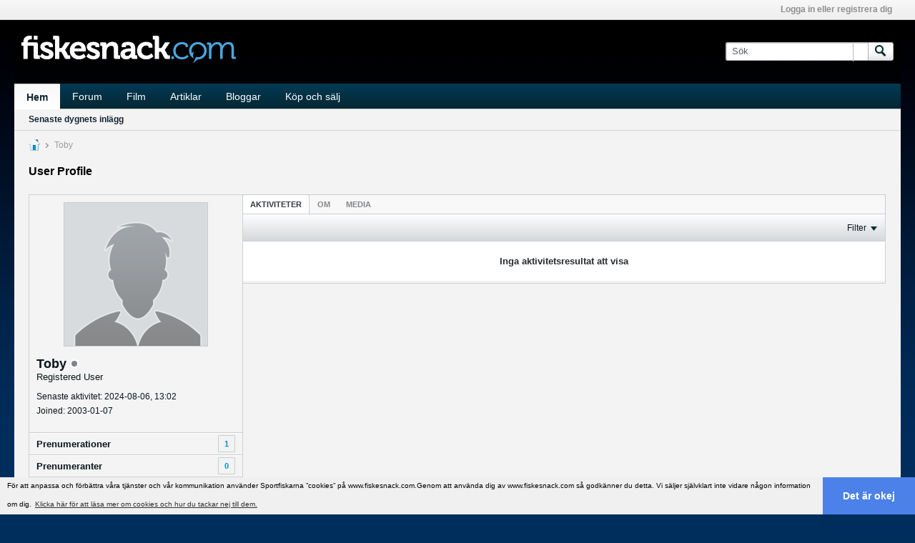

--- FILE ---
content_type: text/css
request_url: https://www.fiskesnack.com/core/clientscript/vbulletin_css/style00046l/1716773582-css_profile.css
body_size: 3173
content:
#profileTabs{border:0 none;padding:0}#profileTabs .conversation-list.stream-view{border:0 none}.profilePreviewContainer{float:left;width:100%}.section .section-header{font-weight:bold;background:none 0 0,#F4F4F4;height:3rem;line-height:3rem;border:1px solid #CACED2;border-width:1px 0;padding:0 15px}.section .section-content.table{width:100%}.section.about-status .section-content{padding:18px 15px}.section.about-status .section-content textarea{padding:14px;width:100%;box-sizing:border-box}.section .section-content.table .tr{height:30px;vertical-align:top}.section .section-content.table .tr .td{font-weight:bold;width:20%;padding:10px 40px;white-space:normal}.section .section-content.table .tr .td + .td{font-weight:normal;width:80%;text-transform:none}.section .section-content.table .sub-section .section-header{border:0;background:transparent;text-transform:uppercase;padding:0;margin-top:4px}.section .section-content.table .sub-section:first-child .section-header{margin-top:0}.section .section-content.table .sub-section{border-top:1px dotted #B7BCBE}.section .section-content.table .sub-section:first-child{border-top:0}.section .section-content.table .sub-section .section-content.table .tr .td{font-weight:normal;padding:10px 0}.section .section-content.table .sub-section .section-content.table{padding:0;margin-bottom:4px}.section.about-links ul li{margin:5px 0}.section.about-links ul li a{font-weight:normal;text-transform:none}.editNotes{font-size:.85em}.profileMediaEditContainer{width:500px}.profile-widget .header{margin-bottom:40px}.profile-widget .header .first_column{float:left;padding:5px}.profile-widget .header .second_column{float:left;margin-left:20px;margin-top:7px}.profile-widget .header .third_column{float:right;padding:5px}.profile-widget .header .third_column .subscribepending_button{height:25px;width:100px;float:left;margin-right:5px}.profile-widget .header .third_column .pm_button{height:25px;width:130px;float:right;color:#66CC00;border:2px solid #66CC00}.profile-widget .widget-tabs .widget-tabs-panel{border:0;padding:0}.profile-widget .widget-tabs .widget-tabs-panel.about-tab{border:none;border-top:1px solid #C8CCCE}#mediacontent .conversation-list.stream-view .list-item-header .post-title{margin-left:15px;width:75%}#mediacontent .conversation-list.stream-view .list-item-header .info{margin-right:15px;line-height:1.6rem}.b-layout--contiguous .profile-widget{width:100%;margin-bottom:0}.b-layout--contiguous .profile-sidebar-widget .widget-content{width:100%}.b-layout--contiguous .profile-widget .widget-content{padding:0 !important}.b-layout--contiguous .profile-widget .widget-content .profile-container .profileTabs{margin-bottom:3px !important}.b-layout--contiguous .profile-widget .widget-content .profile-container .profileTabs > .tab{border-bottom-left-radius:0 !important}.b-layout--contiguous .profile-widget .widget-content .profile-container .profileTabs > .tab.about-tab{margin-bottom:-2px !important}.b-layout--contiguous .profile-widget .widget-content .profile-container .profileTabs > .tab > .pagenav-controls,.b-layout--contiguous .profile-widget .widget-content .profile-container .profileTabs > .tab > .pagenav-controls .pagenav-form{margin-top:-1px !important}.b-layout--contiguous .profile-widget .widget-content .profile-container .profileTabs > .tab > .pagenav-controls .pagenav-form{background:#FFF;margin:-1px 1px 1px}.b-layout--contiguous .profile-widget .widget-content .profile-container .profileTabs .conversation-list{margin-bottom:-1px !important}.b-layout--contiguous .subscriptions-widget{width:100% !important}.b-layout--contiguous .subscriptions-widget .widget-content{padding:0 !important}.b-layout--contiguous .subscriptions-widget .widget-content .subscribeTabs{border:0;padding:0}.b-layout--contiguous .widget-tabs .widget-tabs-panel .conversation-empty{clear:both;margin:0 1px}.b-layout--contiguous .subscriptions-widget .widget-content .subscribeTabs > .tab{padding:0}.b-layout--contiguous .subscriptions-widget .widget-content .subscribeTabs .groups-tab{border-width:1px;border:1px solid #CCD1D5}.b-layout--contiguous .subscriptions-widget .widget-content .subscribeTabs .subscriptions-tab .conversation-toolbar-wrapper{position:relative}.b-layout--contiguous .subscriptions-widget .widget-content .subscribeTabs .conversation-toolbar-wrapper .back-button{margin-left:0}.b-layout--contiguous .subscriptions-widget .widget-content .subscribeTabs .subscriptions-tab .conversation-toolbar-wrapper .toolbar-filter-overlay{width:auto;z-index:1;position:absolute;right:0;top:39px;padding:20px 20px 0}.b-layout--contiguous .subscriptions-widget .widget-content .subscribeTabs .subscription-list-container{margin-top:-1px}.b-layout--contiguous .subscriptions-widget .widget-content .subscribeTabs .subscription-list-container .subscription-list-header{width:100%;border:1px solid #C9CED2;border-left:0 none;border-right:0 none;background:none 0 0,#F0F0F0;color:#09161B;font-weight:bold}.b-layout--contiguous .subscriptions-widget .conversation-toolbar-wrapper .conversation-toolbar{border-left:0 none;border-right:0 none}.b-layout--contiguous .subscriptions-widget .widget-content .subscribeTabs .subscription-list-container .subscription-list-header .arrow{cursor:pointer}.b-layout--contiguous .subscriptions-widget .widget-content .subscribeTabs .subscription-list-container .subscription-list-header .td{vertical-align:middle;padding:0 14px;height:35px !important}.b-layout--contiguous .subscriptions-widget .widget-content .subscribeTabs .subscription-list-container .subscription-list-header .td label{display:inline-block;height:3.5rem;line-height:3.5rem;float:left}.b-layout--contiguous .subscriptions-widget .widget-content .subscribeTabs .subscription-list-container .subscription-list-header .td .arrow{margin-top:5px}.b-layout--contiguous .subscriptions-widget .widget-content .subscribeTabs .subscription-list-container .first_column{width:65%}.b-layout--contiguous .subscriptions-widget .widget-content .subscribeTabs .subscription-list-container .second_column{width:20%;white-space:nowrap}.b-layout--contiguous .subscriptions-widget .widget-content .subscribeTabs .subscription-list-container .third_column{width:15%}.b-layout--contiguous .subscriptions-widget .widget-content .subscribeTabs .subscription-list-container .subscription-list{width:100%}.subscription-list-bottom-pagination{border-top:1px solid #CCD1D5}.b-layout--contiguous .subscriptions-widget .widget-content .subscribeTabs .subscription-list-container .subscription-list .subscription-item{background:transparent}.b-layout--contiguous .subscriptions-widget .widget-content .subscribeTabs .subscription-list-container.followers .subscription-list .subscription-item{height:55px}.b-layout--contiguous .subscriptions-widget .widget-content .subscribeTabs .subscription-list-container .subscription-list .subscription-item .td{height:42px !important;vertical-align:middle;padding:0 14px;border-top:1px solid #CCD1D5}.b-layout--contiguous .subscriptions-widget .widget-content .subscribeTabs .subscription-list-container .subscription-list .subscription-item:first-child .td{border-top:0}.b-layout--contiguous .subscriptions-widget .widget-content .subscribeTabs .subscription-list-container .subscription-list .subscription-item .td a{font-weight:bold}.b-layout--contiguous .subscriptions-widget .widget-content .subscribeTabs .subscription-list-container .subscription-list .subscription-item .td a.author{font-weight:normal;line-height:3.4rem}.b-layout--contiguous .subscriptions-widget .widget-content .subscribeTabs .subscription-list-container .subscription-list .subscription-item .subscription-button{text-align:center}.profile-sidebar-widget{width:100%;background:transparent !important}.profile-sidebar-widget .widget-content{padding:10px;width:100%}#cropFrame label{margin-bottom:5px;font-weight:bold;display:block}#cropFrame .profile-photo-wrapper{overflow:hidden}#cropFrame .profile-photo-wrapper > img{max-width:100% !important;max-height:100% !important;width:auto !important;height:auto !important}.profile-sidebar-widget .profileContainer .profile-photo-wrapper{position:relative;max-width:202px;max-height:202px;width:100%;height:100%;margin:0 auto}.profile-sidebar-widget .profileContainer .profile-photo-wrapper .profile-photo{max-width:200px;max-height:200px;width:auto;height:auto;border:1px solid #C8CCCE}.profile-sidebar-widget .profileContainer .profile-acct .username{font-weight:bold;font-size:1.8rem;margin-top:14px;overflow-wrap:break-word;word-wrap:break-word}.l-small .profile-sidebar-widget .profileContainer .profile-acct .username{margin-top:0}.profile-sidebar-widget .profileContainer .profile-acct .edit-user-link{display:block;float:right;margin-top:7px}.profile-sidebar-widget .profileContainer .status-update{margin:10px 0;height:auto;min-height:0;padding:0}.profile-sidebar-widget .profileContainer .profile-info{font-size:1.2rem;margin-bottom:10px}.l-small .profile-sidebar-widget .profileContainer .profile-info{margin-bottom:0}.profile-sidebar-widget .profileContainer .profile-info .profile-info-item{line-height:2rem}.profile-sidebar-widget .profile-menulist{border-top:1px solid #CACFD3;margin:0 0 -1px 0;width:100%}.profile-sidebar-widget .profile-menulist .profile-menulist-item > a{display:block;font-weight:bold}.profile-sidebar-widget .profile-menulist .profile-menulist-item > a > label{color:#09161B;cursor:pointer}.profile-sidebar-widget .profile-menulist .profile-menulist-item > a > .subscriptions-count,.profile-sidebar-widget .profile-menulist .profile-menulist-item .subscriptions-count{color:#0093D2;padding:3px;border:1px solid #C8CCCE;display:inline-block;font-size:1.1rem;min-width:1.6rem;height:1.6rem;line-height:1.6rem;text-align:center;position:absolute;right:10px;top:50%;margin-top:calc(-0.8rem - 3px - 1px - 1px);background:none 0 0,#F3F3F3;border-radius:1px}.profile-action-buttons{border-top:1px solid #FFFFFF}.profile-sidebar-widget .subscription-container{position:relative}.profile-sidebar-widget .subscription-container .subscription-text{position:absolute;left:1px}.profile-sidebar-widget .subscription-container .subscription-link{position:absolute;right:5px}#editProfilePhotoDlg .frmprofilePhoto h4{margin-bottom:15px}#editProfilePhotoDlg .profile-img-option-container{margin-bottom:18px}#editProfilePhotoDlg .profile-img-option-container > label input{margin-left:0;margin-right:6px}#editProfilePhotoDlg .profile-img-option-container .profile-img-option-field{margin-left:20px;margin-top:5px}#editProfilePhotoDlg .profile-img-option-container .profile-img-option-field > input{margin-left:0;margin-right:5px;float:left;width:70%}.profileTabs .profile-img-option-container{padding:10px 18px}.default-avatar-container{margin-top:15px;max-height:240px;overflow-y:auto}.default-avatar-container .avatarHolder{width:204px;height:auto;text-align:center;margin-bottom:20px;margin-right:15px}.default-avatar-container .avatarHolder .defaultAvatarSet{border:2px solid #E6E6E6;max-width:200px;max-height:200px;width:100%;height:100%;cursor:pointer}.default-avatar-container .avatarHolder .defaultAvatarSet.defaultAvatarSelected{border-color:#4455AA}#editProfilePhotoDlg .upload-progress-bar{margin-top:5px;margin-right:10px}#editProfilePhotoDlg .profile-img-option-container .upload-progress-bar{margin-top:5px;margin-bottom:15px;text-align:left;margin-left:20px}.profile-widget .post-footer-wrapper .post-footer ul li,.profile-widget .conversation-list.stream-view .list-item-header .info .subscribed,.canvas-layout-container .canvas-widget .widget-content .profileTabs .post-date{color:#656A6D;border-color:inherit}.profile-widget .widget-tabs.ui-tabs .ui-widget-content a,.profile-widget .widget-tabs.ui-tabs .ui-widget-content a:active,.profile-widget .widget-tabs.ui-tabs .ui-widget-content a:visited{color:#2379B5}.profile_sidebar_content .b-button.b-button--primary{color:#FFFFFF;border:1px solid #2989CC;background:none 0 0,linear-gradient(to bottom,rgba(255,255,255,0),rgba(40,50,60,0.35) 20px),#2989CC}.profile_sidebar_content{background:none 0 0,#F4F4F4;color:#09161B;font:1.3rem Helvetica,Arial,Verdana,sans-serif}.profileSidebar .profile-sidebar-widget .profileContainer .profile-photo-wrapper .profile-photo{border:#C8CCCE}.profile-sidebar-widget .profileContainer .profile-photo-wrapper .profile-photo{vertical-align:baseline}.profile-sidebar-widget .profile-menulist .profile-menulist-item .subscriptions-count,.profile-sidebar-widget .profile-menulist .profile-menulist-item a,.profile-sidebar-widget .profile-menulist .profile-menulist-item a:visited{color:#2989CC}.profile-sidebar-widget .profile-menulist .profile-menulist-item{position:relative;line-height:2.9rem;border-top:1px solid #FFFFFF;border-bottom:1px solid #CACFD3}.profile-sidebar-widget .profile-menulist .profile-menulist-item:last-child{border-bottom-color:transparent}.profileTabs .section .section-header{background:none 0 0,#F4F4F4;border:1px solid #CACED2;border-left:0 none;border-right:0 none;color:inherit;font:100% inherit}.profileTabs .section:first-child .section-header{border-top:0 none}.view-mode .profile-widget .profileTabs .widget-tabs-nav,.view-mode .subscriptions-widget .subscribeTabs .widget-tabs-nav{border:1px solid #C9CED2 !important;border-bottom:0 none !important;margin:-1px !important;margin-bottom:0 !important;border-radius:0 !important}.profileTabs .widget-tabs-nav li.ui-tabs-active,.subscribeTabs .widget-tabs-nav li.ui-tabs-active{border:1px solid #C9CED2;border-bottom:0 none}.profileTabs .widget-tabs-nav.ui-tabs-nav li a,.subscribeTabs .widget-tabs-nav.ui-tabs-nav li a{background:none 0 0,#F8F8F8;color:#838789;padding:0 10px;text-decoration:none}.profileTabs .widget-tabs-nav.ui-tabs-nav li a:hover,.subscribeTabs .widget-tabs-nav.ui-tabs-nav li a:hover{text-decoration:none;color:#343A3D}.profileTabs .widget-tabs-nav.ui-tabs-nav li.ui-tabs-active a,.subscribeTabs .widget-tabs-nav.ui-tabs-nav li.ui-tabs-active a{background:none 0 0,#FFFFFF;color:#343A3D;text-decoration:none;cursor:default}.profileTabs .widget-tabs-nav.ui-tabs-nav li.ui-tabs-active a:hover,.subscribeTabs .widget-tabs-nav.ui-tabs-nav li.ui-tabs-active a:hover{text-decoration:none}.profileTabs .conversation-toolbar-wrapper .conversation-toolbar,.forum-list-container .forum-list-header{background:none 0 0,linear-gradient(to bottom,#FEFEFF,#D5D8DA),#E4E6E7;border:1px solid #C9CED2;color:#09161B;border-left:0 none;border-right:0 none}.profileTabs .conversation-toolbar-wrapper .conversation-toolbar .toolbar-filter:last-child .filter-wrapper,.profileTabs .toolbar-wrapper .horizontal-toolbar .toolset.h-right .toolbar-filter:last-child .filter-wrapper{padding:0 10px;margin-right:-0}.profileTabs .conversation-toolbar-wrapper .conversation-toolbar .pagenav-controls{padding:0 1px}#profileTabs.profileTabs,#profileTabs.profileTabs .conversation-list.stream-view .list-item,#profileTabs.profileTabs .widget-content,#profileTabs.profileTabs .post-content{background:none 0 0,#FFFFFF;color:#252C2F;font:100% inherit}#profileTabs.profileTabs .conversation-list.stream-view .list-item.deleted{background:none 0 0,#E9D1D0;border:1px solid #E9D1D0}#profileTabs.profileTabs .conversation-list.stream-view .list-item.deleted .b-post__unpublish-info{padding-left:15px;padding-right:15px}.profileTabs .tab .list-container{border:#C8CCCE}.profileTabs .conversation-toolbar .b-button.b-button--primary,.profileTabs .conversation-toolbar .b-button.b-button--primary:hover{color:#FFFFFF;border:1px solid #2989CC;border-color:#2989CC;background:none 0 0,linear-gradient(to top,rgba(0,0,0,0.1) 0%,rgba(255,255,255,0.0) 50%,rgba(255,255,255,0.7) 100%),#0F93FF}.profileTabs .conversation-toolbar .b-button.b-button--secondary,.profileTabs .conversation-toolbar .b-button.b-button--secondary:hover{color:#252C2F;border:1px solid #BFC5C9;border-color:#BFC5C9;background:none 0 0,linear-gradient(to top,rgba(0,0,0,0.1) 0%,rgba(255,255,255,0.0) 50%,rgba(255,255,255,0.7) 100%),#FFFFFF}.profileTabs .post-footer-wrapper .post-footer .divider{color:#B7BCBE;border:1px dotted #B7BCBE}input.colorPicker{width:5em;padding-top:0;padding-bottom:0}.profileNavTabs,.profileNavTabs ul,.profileNavTabs li{background:none 0 0,#F4F4F4;border-color:#C8CCCE;color:#09161B;margin:0;padding:0}.profileNavTabs .active,.profileNavTabs .active a,.profileNavTabs .active ul,.profileNavTabs .active li{background:none 0 0,#F4F4F4;color:#09161B;border:1px solid #C8CCCE}.profileNavTabs .ui-tabs-nav li,.profileNavTabs.ui-tabs .ui-tabs-nav li{border:none}.profileNavTabs .profileNavInner{padding:0}.profileNavTabs .profileNavInner > li{margin-right:10px}.profileNavTabs label > input[type="radio"],.profileNavTabs label > input[type="checkbox"]{vertical-align:baseline}.profileNavTabs label > input[type="radio"]{margin-right:5px}.profileNavTabs label > input[type="checkbox"]{margin-right:3px}.profileNavTabs label{display:inline-block;vertical-align:baseline}.profileNavTabs label:hover{cursor:pointer}.profileNavOuter > li{float:none;border:none}.profile_custom_edit .profileEditContent > ul.profileNavOuter > li.ui-tabs-active a{background:none 0 0,#F3F3F3;box-shadow:2px 2px 5px rgba(0,0,0,0.1)}.profCustomSubField{margin-left:120px;padding-left:1em}.profileNavTabs ul.profileNavInner{float:none}.profileNavTabs ul{width:155px;float:left;padding:0;border:0;margin:0}.profileNavTabs li{width:155px;float:left;padding:15px 5px;margin:0;border:0;height:39px}.profileNavTabs .profileEditContent > .tab{margin-left:173px;margin-right:10px;margin-bottom:10px;border:none;padding:0}.profileNavTabs .profCustomTab ul,.profileNavTabs .profCustomTab li,.profileNavTabs .profCustomTab .tab{width:auto;background:transparent none}.profCustomTab{padding:0;margin:0}.profCustomTab{box-shadow:2px 2px 5px rgba(0,0,0,0.1)}.profCustomTab tab{padding:0;margin:0;float:right;height:350px}.profCustomEditField{padding:10px 0}.profCustomEditField:first-child{padding-top:0}.ui-tabs-panel > .profCustomEditField,.profCustomEditBorderTop{border-top:1px solid #d3d3d3}.ui-tabs-panel > .profCustomEditField:first-child{border-top:none}.profCustomEditField input[type=radio],.profCustomEditField label{vertical-align:middle}.profCustomLabel{width:120px;text-align:left;padding-right:1em;float:left;font-weight:bold}.profCustomTitle{margin:8px 0 3px}.profCustomBgTemplate{float:left;padding-bottom:10px}.profile_custom_edit{margin-bottom:20px}.profile_custom_edit .profileEditButtons{}.profile_custom_edit .profileEditButtons .profileEditButtonsInner{margin:12px 12px 6px}.profile_custom_edit .profileEditContent{}.profile_custom_edit .profileEditContent > ul{padding:0;margin:0;margin-left:12px}.profile_custom_edit .profileEditContent > ul li{background:transparent;padding:0}.profile_custom_edit .profileEditContent > ul li a{background:transparent;margin:0;width:155px;padding:10px 0;padding-left:15px;border-top-left-radius:3px;border-bottom-left-radius:3px;border-top-right-radius:0;border-bottom-right-radius:0;font-family:Helvetica;font-weight:bold;font-size:1.4rem;color:#252C2F}.profile_custom_edit .profileEditContent > ul li.ui-state-active a{color:#252C2F}.profile_custom_edit .profileEditContent > div .ui-widget-content{border-width:0;border-top-left-radius:0;border-bottom-left-radius:0;border-top-right-radius:3px;border-bottom-right-radius:3px;margin-top:1px;padding:10px 20px;background:none 0 0,#F3F3F3}.profile_custom_edit .profileEditContent > div .ui-widget-content .ui-widget-content{padding:0}.profile_custom_edit .profCustomTab ul li.ui-state-active a.b-button{border:1px solid #2989CC;background:none 0 0,linear-gradient(to top,rgba(0,0,0,0.1) 0%,rgba(255,255,255,0.0) 50%,rgba(255,255,255,0.7) 100%),#0F93FF;color:#FFFFFF !important}.profileTabs .conversation-toolbar-wrapper .conversation-toolbar .b-button.b-button--secondary,.profileTabs .conversation-toolbar-wrapper .conversation-toolbar .b-button.b-button--secondary:hover,.profileTabs .conversation-toolbar-wrapper .conversation-toolbar a.b-button.b-button--secondary,.profileTabs .conversation-toolbar-wrapper .conversation-toolbar a.b-button.b-button--secondary:visited{color:#252C2F;border-color:#BFC5C9;background:none 0 0,linear-gradient(to top,rgba(0,0,0,0.1) 0%,rgba(255,255,255,0.0) 50%,rgba(255,255,255,0.7) 100%),#FFFFFF;vertical-align:top}.profileTabs .conversation-toolbar-wrapper .conversation-toolbar .b-button.b-button--primary{color:#FFFFFF;border-color:#2989CC;background:none 0 0,linear-gradient(to top,rgba(0,0,0,0.1) 0%,rgba(255,255,255,0.0) 50%,rgba(255,255,255,0.7) 100%),#0F93FF}